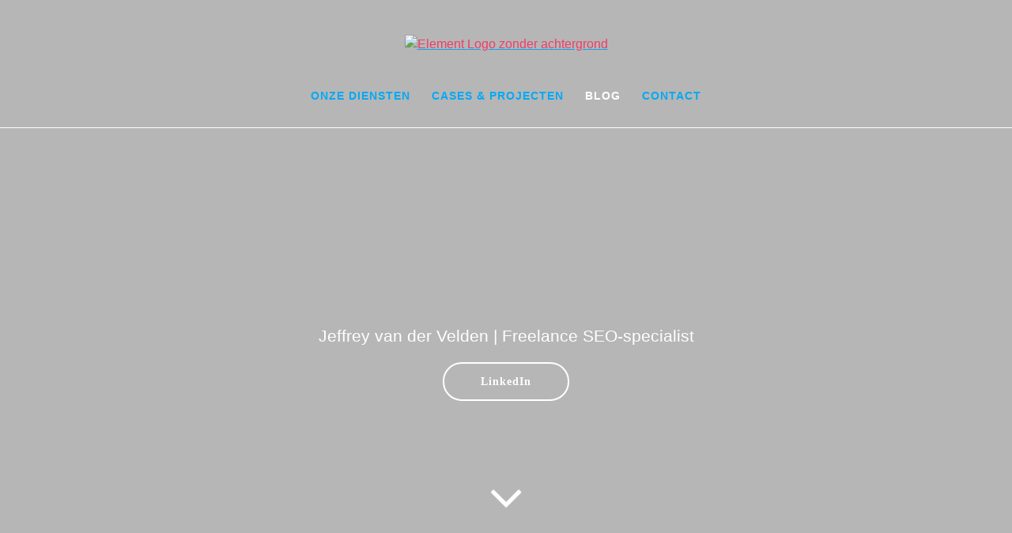

--- FILE ---
content_type: text/html; charset=UTF-8
request_url: https://elementmarketing.nl/
body_size: 20504
content:
<!DOCTYPE html><html lang="nl-NL"><head><script data-no-optimize="1">var litespeed_docref=sessionStorage.getItem("litespeed_docref");litespeed_docref&&(Object.defineProperty(document,"referrer",{get:function(){return litespeed_docref}}),sessionStorage.removeItem("litespeed_docref"));</script> <meta charset="UTF-8"><meta name="viewport" content="width=device-width, initial-scale=1"><link rel="profile" href="http://gmpg.org/xfn/11"><meta name='robots' content='index, follow, max-image-preview:large, max-snippet:-1, max-video-preview:-1' /><title>Element Marketing | Freelance SEO-Specialist | Hoger in Google</title><meta name="description" content="Freelance SEO-specialist uit Amsterdam inhuren? SEO audit door een specialist in zoekmachine optimalisatie mkb. Jouw website hoger in Google ✓" /><link rel="canonical" href="https://elementmarketing.nl/" /><meta property="og:locale" content="nl_NL" /><meta property="og:type" content="website" /><meta property="og:title" content="Element Marketing | Freelance SEO-Specialist | Hoger in Google" /><meta property="og:description" content="Freelance SEO-specialist uit Amsterdam inhuren? SEO audit door een specialist in zoekmachine optimalisatie mkb. Jouw website hoger in Google ✓" /><meta property="og:url" content="https://elementmarketing.nl/" /><meta property="og:site_name" content="Elementmarketing.nl" /><meta property="article:modified_time" content="2023-06-19T12:55:36+00:00" /><meta property="og:image" content="https://elementmarketing.nl/wp-content/uploads/2023/01/cropped-Ontwerp-zonder-titel-26.png" /><meta name="twitter:card" content="summary_large_image" /><meta name="twitter:label1" content="Geschatte leestijd" /><meta name="twitter:data1" content="11 minuten" /> <script type="application/ld+json" class="yoast-schema-graph">{"@context":"https://schema.org","@graph":[{"@type":"WebPage","@id":"https://elementmarketing.nl/","url":"https://elementmarketing.nl/","name":"Element Marketing | Freelance SEO-Specialist | Hoger in Google","isPartOf":{"@id":"https://elementmarketing.nl/#website"},"about":{"@id":"https://elementmarketing.nl/#organization"},"primaryImageOfPage":{"@id":"https://elementmarketing.nl/#primaryimage"},"image":{"@id":"https://elementmarketing.nl/#primaryimage"},"thumbnailUrl":"https://elementmarketing.nl/wp-content/uploads/2023/01/cropped-Ontwerp-zonder-titel-26.png","datePublished":"2022-07-14T15:38:29+00:00","dateModified":"2023-06-19T12:55:36+00:00","description":"Freelance SEO-specialist uit Amsterdam inhuren? SEO audit door een specialist in zoekmachine optimalisatie mkb. Jouw website hoger in Google ✓","breadcrumb":{"@id":"https://elementmarketing.nl/#breadcrumb"},"inLanguage":"nl-NL","potentialAction":[{"@type":"ReadAction","target":["https://elementmarketing.nl/"]}]},{"@type":"ImageObject","inLanguage":"nl-NL","@id":"https://elementmarketing.nl/#primaryimage","url":"https://elementmarketing.nl/wp-content/uploads/2023/01/cropped-Ontwerp-zonder-titel-26.png","contentUrl":"https://elementmarketing.nl/wp-content/uploads/2023/01/cropped-Ontwerp-zonder-titel-26.png","width":986,"height":1364,"caption":"Knappe man in een blauw overhemd"},{"@type":"BreadcrumbList","@id":"https://elementmarketing.nl/#breadcrumb","itemListElement":[{"@type":"ListItem","position":1,"name":"Home"}]},{"@type":"WebSite","@id":"https://elementmarketing.nl/#website","url":"https://elementmarketing.nl/","name":"Elementmarketing.nl","description":"","publisher":{"@id":"https://elementmarketing.nl/#organization"},"potentialAction":[{"@type":"SearchAction","target":{"@type":"EntryPoint","urlTemplate":"https://elementmarketing.nl/?s={search_term_string}"},"query-input":"required name=search_term_string"}],"inLanguage":"nl-NL"},{"@type":"Organization","@id":"https://elementmarketing.nl/#organization","name":"Element Marketing","url":"https://elementmarketing.nl/","logo":{"@type":"ImageObject","inLanguage":"nl-NL","@id":"https://elementmarketing.nl/#/schema/logo/image/","url":"https://elementmarketing.nl/wp-content/uploads/2022/07/cropped-Element-Marketing-Logo-1.png","contentUrl":"https://elementmarketing.nl/wp-content/uploads/2022/07/cropped-Element-Marketing-Logo-1.png","width":512,"height":512,"caption":"Element Marketing"},"image":{"@id":"https://elementmarketing.nl/#/schema/logo/image/"}}]}</script> <link rel='dns-prefetch' href='//www.googletagmanager.com' /><link rel='dns-prefetch' href='//fonts.googleapis.com' /><link rel="alternate" type="application/rss+xml" title="Elementmarketing.nl &raquo; feed" href="https://elementmarketing.nl/feed/" /><link rel="alternate" type="application/rss+xml" title="Elementmarketing.nl &raquo; reacties feed" href="https://elementmarketing.nl/comments/feed/" /><link rel="alternate" title="oEmbed (JSON)" type="application/json+oembed" href="https://elementmarketing.nl/wp-json/oembed/1.0/embed?url=https%3A%2F%2Felementmarketing.nl%2F" /><link rel="alternate" title="oEmbed (XML)" type="text/xml+oembed" href="https://elementmarketing.nl/wp-json/oembed/1.0/embed?url=https%3A%2F%2Felementmarketing.nl%2F&#038;format=xml" /><link data-optimized="2" rel="stylesheet" href="https://elementmarketing.nl/wp-content/litespeed/css/528c41529d5b98a987b9b297ad9530c7.css?ver=f1f0b" /><link rel='stylesheet' id='companion-bundle-css' href="" data-href='https://elementmarketing.nl/wp-content/plugins/mesmerize-companion/theme-data/mesmerize/assets/css/companion.bundle.min.css?ver=1.6.144' type='text/css' media='all' /><style id='wp-block-image-inline-css' type='text/css'>.wp-block-image>a,.wp-block-image>figure>a{display:inline-block}.wp-block-image img{box-sizing:border-box;height:auto;max-width:100%;vertical-align:bottom}@media not (prefers-reduced-motion){.wp-block-image img.hide{visibility:hidden}.wp-block-image img.show{animation:show-content-image .4s}}.wp-block-image[style*=border-radius] img,.wp-block-image[style*=border-radius]>a{border-radius:inherit}.wp-block-image.has-custom-border img{box-sizing:border-box}.wp-block-image.aligncenter{text-align:center}.wp-block-image.alignfull>a,.wp-block-image.alignwide>a{width:100%}.wp-block-image.alignfull img,.wp-block-image.alignwide img{height:auto;width:100%}.wp-block-image .aligncenter,.wp-block-image .alignleft,.wp-block-image .alignright,.wp-block-image.aligncenter,.wp-block-image.alignleft,.wp-block-image.alignright{display:table}.wp-block-image .aligncenter>figcaption,.wp-block-image .alignleft>figcaption,.wp-block-image .alignright>figcaption,.wp-block-image.aligncenter>figcaption,.wp-block-image.alignleft>figcaption,.wp-block-image.alignright>figcaption{caption-side:bottom;display:table-caption}.wp-block-image .alignleft{float:left;margin:.5em 1em .5em 0}.wp-block-image .alignright{float:right;margin:.5em 0 .5em 1em}.wp-block-image .aligncenter{margin-left:auto;margin-right:auto}.wp-block-image :where(figcaption){margin-bottom:1em;margin-top:.5em}.wp-block-image.is-style-circle-mask img{border-radius:9999px}@supports ((-webkit-mask-image:none) or (mask-image:none)) or (-webkit-mask-image:none){.wp-block-image.is-style-circle-mask img{border-radius:0;-webkit-mask-image:url('data:image/svg+xml;utf8,<svg viewBox="0 0 100 100" xmlns="http://www.w3.org/2000/svg"><circle cx="50" cy="50" r="50"/></svg>');mask-image:url('data:image/svg+xml;utf8,<svg viewBox="0 0 100 100" xmlns="http://www.w3.org/2000/svg"><circle cx="50" cy="50" r="50"/></svg>');mask-mode:alpha;-webkit-mask-position:center;mask-position:center;-webkit-mask-repeat:no-repeat;mask-repeat:no-repeat;-webkit-mask-size:contain;mask-size:contain}}:root :where(.wp-block-image.is-style-rounded img,.wp-block-image .is-style-rounded img){border-radius:9999px}.wp-block-image figure{margin:0}.wp-lightbox-container{display:flex;flex-direction:column;position:relative}.wp-lightbox-container img{cursor:zoom-in}.wp-lightbox-container img:hover+button{opacity:1}.wp-lightbox-container button{align-items:center;backdrop-filter:blur(16px) saturate(180%);background-color:#5a5a5a40;border:none;border-radius:4px;cursor:zoom-in;display:flex;height:20px;justify-content:center;opacity:0;padding:0;position:absolute;right:16px;text-align:center;top:16px;width:20px;z-index:100}@media not (prefers-reduced-motion){.wp-lightbox-container button{transition:opacity .2s ease}}.wp-lightbox-container button:focus-visible{outline:3px auto #5a5a5a40;outline:3px auto -webkit-focus-ring-color;outline-offset:3px}.wp-lightbox-container button:hover{cursor:pointer;opacity:1}.wp-lightbox-container button:focus{opacity:1}.wp-lightbox-container button:focus,.wp-lightbox-container button:hover,.wp-lightbox-container button:not(:hover):not(:active):not(.has-background){background-color:#5a5a5a40;border:none}.wp-lightbox-overlay{box-sizing:border-box;cursor:zoom-out;height:100vh;left:0;overflow:hidden;position:fixed;top:0;visibility:hidden;width:100%;z-index:100000}.wp-lightbox-overlay .close-button{align-items:center;cursor:pointer;display:flex;justify-content:center;min-height:40px;min-width:40px;padding:0;position:absolute;right:calc(env(safe-area-inset-right) + 16px);top:calc(env(safe-area-inset-top) + 16px);z-index:5000000}.wp-lightbox-overlay .close-button:focus,.wp-lightbox-overlay .close-button:hover,.wp-lightbox-overlay .close-button:not(:hover):not(:active):not(.has-background){background:none;border:none}.wp-lightbox-overlay .lightbox-image-container{height:var(--wp--lightbox-container-height);left:50%;overflow:hidden;position:absolute;top:50%;transform:translate(-50%,-50%);transform-origin:top left;width:var(--wp--lightbox-container-width);z-index:9999999999}.wp-lightbox-overlay .wp-block-image{align-items:center;box-sizing:border-box;display:flex;height:100%;justify-content:center;margin:0;position:relative;transform-origin:0 0;width:100%;z-index:3000000}.wp-lightbox-overlay .wp-block-image img{height:var(--wp--lightbox-image-height);min-height:var(--wp--lightbox-image-height);min-width:var(--wp--lightbox-image-width);width:var(--wp--lightbox-image-width)}.wp-lightbox-overlay .wp-block-image figcaption{display:none}.wp-lightbox-overlay button{background:none;border:none}.wp-lightbox-overlay .scrim{background-color:#fff;height:100%;opacity:.9;position:absolute;width:100%;z-index:2000000}.wp-lightbox-overlay.active{visibility:visible}@media not (prefers-reduced-motion){.wp-lightbox-overlay.active{animation:turn-on-visibility .25s both}.wp-lightbox-overlay.active img{animation:turn-on-visibility .35s both}.wp-lightbox-overlay.show-closing-animation:not(.active){animation:turn-off-visibility .35s both}.wp-lightbox-overlay.show-closing-animation:not(.active) img{animation:turn-off-visibility .25s both}.wp-lightbox-overlay.zoom.active{animation:none;opacity:1;visibility:visible}.wp-lightbox-overlay.zoom.active .lightbox-image-container{animation:lightbox-zoom-in .4s}.wp-lightbox-overlay.zoom.active .lightbox-image-container img{animation:none}.wp-lightbox-overlay.zoom.active .scrim{animation:turn-on-visibility .4s forwards}.wp-lightbox-overlay.zoom.show-closing-animation:not(.active){animation:none}.wp-lightbox-overlay.zoom.show-closing-animation:not(.active) .lightbox-image-container{animation:lightbox-zoom-out .4s}.wp-lightbox-overlay.zoom.show-closing-animation:not(.active) .lightbox-image-container img{animation:none}.wp-lightbox-overlay.zoom.show-closing-animation:not(.active) .scrim{animation:turn-off-visibility .4s forwards}}@keyframes show-content-image{0%{visibility:hidden}99%{visibility:hidden}to{visibility:visible}}@keyframes turn-on-visibility{0%{opacity:0}to{opacity:1}}@keyframes turn-off-visibility{0%{opacity:1;visibility:visible}99%{opacity:0;visibility:visible}to{opacity:0;visibility:hidden}}@keyframes lightbox-zoom-in{0%{transform:translate(calc((-100vw + var(--wp--lightbox-scrollbar-width))/2 + var(--wp--lightbox-initial-left-position)),calc(-50vh + var(--wp--lightbox-initial-top-position))) scale(var(--wp--lightbox-scale))}to{transform:translate(-50%,-50%) scale(1)}}@keyframes lightbox-zoom-out{0%{transform:translate(-50%,-50%) scale(1);visibility:visible}99%{visibility:visible}to{transform:translate(calc((-100vw + var(--wp--lightbox-scrollbar-width))/2 + var(--wp--lightbox-initial-left-position)),calc(-50vh + var(--wp--lightbox-initial-top-position))) scale(var(--wp--lightbox-scale));visibility:hidden}}
/*# sourceURL=https://elementmarketing.nl/wp-includes/blocks/image/style.min.css */</style><link rel='stylesheet' id='mesmerize-fonts-css' href="" data-href='https://fonts.googleapis.com/css?family=Open+Sans%3A300%2C400%2C600%2C700%7CMuli%3A300%2C300italic%2C400%2C400italic%2C600%2C600italic%2C700%2C700italic%2C900%2C900italic%7CPlayfair+Display%3A400%2C400italic%2C700%2C700italic&#038;subset=latin%2Clatin-ext&#038;display=swap' type='text/css' media='all' /> <script type="litespeed/javascript" data-src="https://elementmarketing.nl/wp-includes/js/jquery/jquery.min.js?ver=3.7.1" id="jquery-core-js"></script>  <script type="litespeed/javascript" data-src="https://www.googletagmanager.com/gtag/js?id=UA-234857136-1" id="google_gtagjs-js"></script> <script id="google_gtagjs-js-after" type="litespeed/javascript">window.dataLayer=window.dataLayer||[];function gtag(){dataLayer.push(arguments)}
gtag('set','linker',{"domains":["elementmarketing.nl"]});gtag("js",new Date());gtag("set","developer_id.dZTNiMT",!0);gtag("config","UA-234857136-1",{"anonymize_ip":!0});gtag("config","G-JSGD4TEZNQ")</script> <link rel="https://api.w.org/" href="https://elementmarketing.nl/wp-json/" /><link rel="alternate" title="JSON" type="application/json" href="https://elementmarketing.nl/wp-json/wp/v2/pages/5" /><link rel="EditURI" type="application/rsd+xml" title="RSD" href="https://elementmarketing.nl/xmlrpc.php?rsd" /><meta name="generator" content="WordPress 6.9" /><link rel='shortlink' href='https://elementmarketing.nl/' /><meta name="generator" content="Site Kit by Google 1.102.0" /><meta name="google-site-verification" content="yfHRNUygbmqry1w0rzLLcj6d0Dl81cEY4VZfjuHitp8" /><link rel="icon" href="https://elementmarketing.nl/wp-content/uploads/2022/07/cropped-Element-Marketing-Logo-1-32x32.png" sizes="32x32" /><link rel="icon" href="https://elementmarketing.nl/wp-content/uploads/2022/07/cropped-Element-Marketing-Logo-1-192x192.png" sizes="192x192" /><link rel="apple-touch-icon" href="https://elementmarketing.nl/wp-content/uploads/2022/07/cropped-Element-Marketing-Logo-1-180x180.png" /><meta name="msapplication-TileImage" content="https://elementmarketing.nl/wp-content/uploads/2022/07/cropped-Element-Marketing-Logo-1-270x270.png" /></head><body class="home wp-singular page-template page-template-page-templates page-template-homepage page-template-page-templateshomepage-php page page-id-5 custom-background wp-custom-logo wp-theme-mesmerize wp-child-theme-highlight mesmerize-front-page mesmerize-content-no-padding "><a class="skip-link screen-reader-text" href="#page-content">Ga naar de inhoud</a><div id="page-top" class="header-top homepage"><div class="navigation-bar logo-above-menu bordered homepage" ><div class="navigation-wrapper "><div class="row basis-auto between-xs"><div class="logo_col col-xs col-sm-12 center-sm">
<a href="https://elementmarketing.nl/" class="logo-link dark" rel="home" itemprop="url"  data-type="group"  data-dynamic-mod="true"><img data-lazyloaded="1" src="[data-uri]" width="500" height="500" data-src="https://elementmarketing.nl/wp-content/uploads/2023/02/cropped-3.png.webp" class="logo dark" alt="Logo Element Marketing wit" itemprop="logo" decoding="async" fetchpriority="high" data-srcset="https://elementmarketing.nl/wp-content/uploads/2023/02/cropped-3.png.webp 500w, https://elementmarketing.nl/wp-content/uploads/2023/02/cropped-3-300x300.png 300w, https://elementmarketing.nl/wp-content/uploads/2023/02/cropped-3-150x150.png 150w" data-sizes="(max-width: 500px) 100vw, 500px" /></a><a href="https://elementmarketing.nl/" class="custom-logo-link" data-type="group"  data-dynamic-mod="true" rel="home" aria-current="page"><img data-lazyloaded="1" src="[data-uri]" width="500" height="500" data-src="https://elementmarketing.nl/wp-content/uploads/2023/02/cropped-4-PhotoRoom.png-PhotoRoom.png.webp" class="custom-logo" alt="Element Logo zonder achtergrond" decoding="async" data-srcset="https://elementmarketing.nl/wp-content/uploads/2023/02/cropped-4-PhotoRoom.png-PhotoRoom.png.webp 500w, https://elementmarketing.nl/wp-content/uploads/2023/02/cropped-4-PhotoRoom.png-PhotoRoom-300x300.png.webp 300w, https://elementmarketing.nl/wp-content/uploads/2023/02/cropped-4-PhotoRoom.png-PhotoRoom-150x150.png 150w" data-sizes="(max-width: 500px) 100vw, 500px" /></a></div><div class="main_menu_col col-xs-fit col-sm"><div id="mainmenu_container" class="row"><ul id="main_menu" class="simple-menu-items main-menu dropdown-menu"><li id="menu-item-2528" class="menu-item menu-item-type-custom menu-item-object-custom current-menu-item current_page_item menu-item-home menu-item-2528"><a href="https://elementmarketing.nl/#seo" aria-current="page">Onze diensten</a></li><li id="menu-item-1511" class="menu-item menu-item-type-custom menu-item-object-custom current-menu-item current_page_item menu-item-home menu-item-1511"><a href="https://elementmarketing.nl/#cases" aria-current="page">Cases &#038; Projecten</a></li><li id="menu-item-2533" class="menu-item menu-item-type-custom menu-item-object-custom menu-item-2533"><a href="https://elementmarketing.nl/blog/">Blog</a></li><li id="menu-item-1057" class="menu-item menu-item-type-custom menu-item-object-custom current-menu-item current_page_item menu-item-home menu-item-1057"><a href="https://elementmarketing.nl/#contact-1" aria-current="page">Contact</a></li></ul></div>    <a href="#" data-component="offcanvas" data-target="#offcanvas-wrapper" data-direction="right" data-width="300px" data-push="false"><div class="bubble"></div>
<i class="fa fa-bars"></i>
</a><div id="offcanvas-wrapper" class="hide force-hide  offcanvas-right"><div class="offcanvas-top"><div class="logo-holder">
<a href="https://elementmarketing.nl/" class="logo-link dark" rel="home" itemprop="url"  data-type="group"  data-dynamic-mod="true"><img data-lazyloaded="1" src="[data-uri]" width="500" height="500" data-src="https://elementmarketing.nl/wp-content/uploads/2023/02/cropped-3.png.webp" class="logo dark" alt="Logo Element Marketing wit" itemprop="logo" decoding="async" data-srcset="https://elementmarketing.nl/wp-content/uploads/2023/02/cropped-3.png.webp 500w, https://elementmarketing.nl/wp-content/uploads/2023/02/cropped-3-300x300.png 300w, https://elementmarketing.nl/wp-content/uploads/2023/02/cropped-3-150x150.png 150w" data-sizes="(max-width: 500px) 100vw, 500px" /></a><a href="https://elementmarketing.nl/" class="custom-logo-link" data-type="group"  data-dynamic-mod="true" rel="home" aria-current="page"><img data-lazyloaded="1" src="[data-uri]" width="500" height="500" data-src="https://elementmarketing.nl/wp-content/uploads/2023/02/cropped-4-PhotoRoom.png-PhotoRoom.png.webp" class="custom-logo" alt="Element Logo zonder achtergrond" decoding="async" data-srcset="https://elementmarketing.nl/wp-content/uploads/2023/02/cropped-4-PhotoRoom.png-PhotoRoom.png.webp 500w, https://elementmarketing.nl/wp-content/uploads/2023/02/cropped-4-PhotoRoom.png-PhotoRoom-300x300.png.webp 300w, https://elementmarketing.nl/wp-content/uploads/2023/02/cropped-4-PhotoRoom.png-PhotoRoom-150x150.png 150w" data-sizes="(max-width: 500px) 100vw, 500px" /></a></div></div><div id="offcanvas-menu" class="menu-menu-container"><ul id="offcanvas_menu" class="offcanvas_menu"><li class="menu-item menu-item-type-custom menu-item-object-custom current-menu-item current_page_item menu-item-home menu-item-2528"><a href="https://elementmarketing.nl/#seo" aria-current="page">Onze diensten</a></li><li class="menu-item menu-item-type-custom menu-item-object-custom current-menu-item current_page_item menu-item-home menu-item-1511"><a href="https://elementmarketing.nl/#cases" aria-current="page">Cases &#038; Projecten</a></li><li class="menu-item menu-item-type-custom menu-item-object-custom menu-item-2533"><a href="https://elementmarketing.nl/blog/">Blog</a></li><li class="menu-item menu-item-type-custom menu-item-object-custom current-menu-item current_page_item menu-item-home menu-item-1057"><a href="https://elementmarketing.nl/#contact-1" aria-current="page">Contact</a></li></ul></div></div></div></div></div></div></div><div id="page" class="site"><div class="header-wrapper"><div  class='header-homepage  color-overlay  header-full-height' style=''><div class="header-description gridContainer content-on-center"><div class="row header-description-row middle-sm"><div class="header-content header-content-centered col-md col-xs-12"><div class="align-holder center"><p class="header-subtitle">Jeffrey van der Velden | Freelance SEO-specialist</p><div data-dynamic-mod-container class="header-buttons-wrapper"><a class="button big color-white round outline customize-unpreviewable" target="_blank" href="https://www.linkedin.com/in/jeffrey-van-der-velden-80265623b" >LinkedIn</a></div></div></div></div></div><div class="header-homepage-arrow-c" >
<span class="header-homepage-arrow move-down-bounce"> <i class="fa arrow fa-angle-down" aria-hidden="true"></i>
</span></div></div></div><div id='page-content' class="page-content"><div class="content"><div  id="wie-ik-ben" class="about-10 content-section content-section-spacing" style="background-color: #f5fafd; background-image: none;" data-label="Wie ik ben" data-id="about--1" data-export-id="about-10" data-category="about" data-bullets-visibility="true"><div  class="gridContainer"><div  class="row middle-sm text-center"><div  class="col-sm-5 space-bottom-xs content-column" data-type="column" style="text-align: center;" data-quillbot-parent="l19oIbF0mxf86hreYC2AN"><h1  class="" data-lt-tmp-id="lt-88154" data-gramm="false" wt-ignore-input="true"><span  style="color: #000000;">Freelance
</span><span  style="color: #000000;">SEO specialist</span></h1><div  class=""></div><p  class="" data-lt-tmp-id="lt-352626" data-gramm="false" wt-ignore-input="true"><span  style="color: #000000;">Aangenaam, Jeffrey. Als freelance SEO-specialist help ik ZZP’ers, MKB’ers en grote bedrijven meer organische online klanten aan te trekken door middel van investeren in zoekmachine optimalisatie (<span  style="color: #00ccff;"><a data-mil="5" data-mil="5" href="https://elementmarketing.nl/blog/wat-is-seo" target="_blank" rel="noopener" style="color: #00ccff;">SEO</a></span>).</span></p><p  class="" data-lt-tmp-id="lt-332259" data-gramm="false" wt-ignore-input="true"><span  style="color: #000000;">Als SEO-specialist ken ik de knijpjes van het vak en weet ik precies wat er moet gebeuren om jouw website hoger in de zoekresultaten van Google te krijgen.</span></p><p  class="" data-lt-tmp-id="lt-84809" data-gramm="false" wt-ignore-input="true"><span  style="color: #000000;">Ben jij klaar voor SEO met echte resultaten? Neem dan contact met mij op voor een vrijblijvend gesprek en website audit.</span></p>
<a class="button blue" href="#contact-1" target="_self" data-cp-link="1" rel="noopener">Kom in contact met mij</a></div><div  class="col-sm-7 flexbox middle-xs center-xs space-bottom-xs"><div  class="overlay-box middle-xs center-xs flexbox" data-quillbot-parent="tdZ-6gGFtphR6r7-kUVpO"><div  class="overlay-box-offset offset-border shadow-medium border-color1 hide-xs"></div>
<a data-cp-link="1" href="//www.linkedin.com/in/jeffrey-van-der-velden-80265623b" target="_blank" rel="noopener" class=""><img data-lazyloaded="1" src="[data-uri]"  decoding="async" class="shadow-large alignnone" title="Jeffrey van der Velden" data-src="https://elementmarketing.nl/wp-content/uploads/2023/01/cropped-Ontwerp-zonder-titel-26.png.webp" alt="Knappe man in een blauw overhemd" data-size="485x705" data-gramm="false" wt-ignore-input="true" data-quillbot-element="tdZ-6gGFtphR6r7-kUVpO" width="319" height="441"></a></div></div></div></div></div><div  data-label="Overlappable" data-id="overlappable--1" data-export-id="overlappable-4-mc" data-category="overlappable" class="overlappable-4-mc content-section content-section-spacing" data-overlap="true" id="overlappable-1" style="background-color: #f5fafd; background-image: none;"><div  class="gridContainer"><div  data-type="row" class="row spaced-cols text-center"><div  class="col-xs-12 col-sm-4 col-padding"><i  class="fa icon shadow-large-black aligncenter color1 fa-users reverse round" data-gramm="false" data-quillbot-element="uRFOvTJXpjA7gaaCskibS"></i><div  data-type="column" class=""><h5  class="font-400" data-gramm="false" wt-ignore-input="true" data-quillbot-element="B959LjDKrCSLic9HXo9SQ">Persoonlijk</h5><p  class="" data-gramm="false" wt-ignore-input="true" data-quillbot-element="gVf8JL-lZxQTWIqZyXeSW" data-lt-tmp-id="lt-291264">Zie mij als een extra teamlid met hart voor de zaak, een die om organische groei geeft over de lange termijn.</p></div></div><div  class="col-xs-12 col-sm-4 col-padding"><i  class="fa icon shadow-large-black aligncenter color2 fa-sort-alpha-asc reverse round" data-gramm="false" data-quillbot-element="jBsVqMOU-jJhIIPRuNH7Z"></i><div  data-type="column" class=""><h5  class="font-400" data-gramm="false" wt-ignore-input="true" data-quillbot-element="-jjn_NULdnVHJUFQ3R0I6">Hands-On</h5><p  class="" data-gramm="false" wt-ignore-input="true" data-quillbot-element="uFNerVJNGsfZqi3-9hHUC" data-lt-tmp-id="lt-772485">Ik geef meer dan alleen advies.</p>
Markt bewezen strategieën die hands-on&nbsp; worden uitgevoerd.</div></div><div  class="col-xs-12 col-sm-4 col-padding"><i  class="fa icon shadow-large-black aligncenter color4 fa-slideshare reverse round" data-gramm="false" data-quillbot-element="Ziqo51bnKg8NOh4KOWBI0"></i><div  data-type="column" class=""><h5  class="font-400" data-gramm="false" wt-ignore-input="true" data-quillbot-element="f3r04Q9Fwpdhn5CvJ17_2">SEO-Specialist</h5><p  class="" data-gramm="false" wt-ignore-input="true" data-quillbot-element="HUttNiKi3IDf_kYEfcfBD" data-lt-tmp-id="lt-415723">&nbsp;Freelance SEO-Specialist door middel van beproeving. Ik ben altijd op de hoogte en actief in meerdere branches.</p></div></div></div></div></div><div  data-label="Freelance SEO" data-id="about--3" data-export-id="about-4" data-category="about" class="about-4 content-section content-section-spacing" id="freelance-seo" style="background-color: #f5fafd; background-image: none;" data-bullets-visibility="true"><div  class="gridContainer"><div  class="row middle-sm text-center"><div  class="col-sm-5 space-bottom-xs" data-type="column">&nbsp;<h2  class="" data-gramm="false" wt-ignore-input="true" data-quillbot-element="vYOCJ3AAOrh40ZEwRPDVv" data-lt-tmp-id="lt-792449"><span  style="color: #000000;">SEO-specialist inhuren</span></h2><p  class="" data-gramm="false" wt-ignore-input="true" data-quillbot-element="jVZeoIxPviYQ1CBA3seat" data-lt-tmp-id="lt-827493"><span  style="color: #000000;">Als freelancer help ik jou, hoe jij geholpen wilt worden. In tegenstelling tot een marketing bureau of een full-time medewerker, bied ik als freelancer jouw flexibiliteit, kostenefficiëntie en specifieke online marketing expertise aan. Zonder dus vast te zitten aan personeel of lange contracten met hoge maandelijkse kosten bij marketing bedrijven.</span></p><h3  class="" data-gramm="false" wt-ignore-input="true" data-quillbot-element="coUA1IhPl9UHulB9SMadq" data-lt-tmp-id="lt-914340"><span  style="color: #000000;">Op zoek naar een freelance SEO-specialist in Amsterdam?</span></h3><p  class="" data-gramm="false" wt-ignore-input="true" data-quillbot-element="5DU2NCHXvEJ7o9t2XAxgg" data-lt-tmp-id="lt-418484"><span  style="color: #000000;">Als SEO-freelancer ben ik actief vanuit Amsterdam. Je kan me hier vinden, of soms ook in Drenthe (lekker rustig). Zit je bedrijf in Amsterdam of in de buurt daarvan en ben je op zoek naar een SEO-freelancer? Dan kan ik altijd even gezellig langskomen om kennis te maken met jou en het team.
</span></p><p  style="text-align: center;" class="" data-gramm="false" wt-ignore-input="true"><span  style="color: #ffffff;"><a data-mil="5" data-mil="5" class="button blue" href="https://elementmarketing.nl/blog/wat-is-een-freelance-seo-specialist" target="_blank" data-cp-link="1" rel="noopener" style="color: #ffffff;">Lees hier meer over wat een Freelance SEO-specialist doet</a></span></p></div><div  class="col-sm-7 flexbox center-xs middle-xs image-group-2-img" data-quillbot-parent="KHot6fY8Y7saMqP3s7zQj"><img data-lazyloaded="1" src="[data-uri]" width="652" height="488" loading="lazy" decoding="async" class="img-1 shadow-large alignnone" data-size="250x200" data-src="https://elementmarketing.nl/wp-content/uploads/2023/01/cropped-cropped-Wat-is.png.webp" title="Wat is SEO" alt="Wat is SEO" data-gramm="false" wt-ignore-input="true" data-quillbot-element="KHot6fY8Y7saMqP3s7zQj"></div></div></div></div><div  data-label="SEO" data-id="content--3" data-export-id="content-8-mc" data-category="content" class="content-8-mc content-section content-section-spacing" id="seo" style="background-color: #f5fafd; background-image: none;" data-bullets-visibility="true"><div  class="gridContainer"><div  class="row middle-sm"><div  class="col-sm-6 space-bottom-xs space-top-xs" data-type="column"><img data-lazyloaded="1" src="[data-uri]"  loading="lazy" decoding="async" class="shadow-large alignnone" data-src="https://elementmarketing.nl/wp-content/uploads/2022/11/cropped-Ontwerp-zonder-titel-10.png.webp" data-gramm="false" wt-ignore-input="true" data-quillbot-element="1-6mZf_PExUr1K_zyPB-t" title="8 stap SEO methode" alt="SEO Info, Zoekmachine optimalisatie Infographic" width="586" height="390"></div><div  class="col-sm-6" data-type="column"><h2  class="" data-gramm="false" wt-ignore-input="true" data-quillbot-element="MmMw8RA_NDK2GfdChRU5C" data-lt-tmp-id="lt-875333"><span  style="color: #000000;">Zoekmachine Optimalisatie</span></h2><h3  class="" data-gramm="false" wt-ignore-input="true" data-quillbot-element="HhC3W2VyTqWg1xw1LRPFV" data-lt-tmp-id="lt-159454"><span  style="color: #000000;">Website hoger in Google</span></h3><p  class="" data-gramm="false" wt-ignore-input="true" data-quillbot-element="y5PTVBYL4yvWQRwtW3HKW"><span  style="color: #000000;"><span  style="color: #00ccff;"><a data-mil="5" data-mil="5" href="https://elementmarketing.nl/blog/wat-is-seo" target="_blank" style="color: #00ccff;" rel="noopener">SEO</a></span> beschrijft de hele aanpak en activiteiten die je uitvoert om en op je website om deze beter vindbaar te maken in zoekmachines zoals Google. De toename van verkeer door SEO is bijna altijd Organisch verkeer. SEO is een combinatie van contentstrategie plus de optimalisatie hiervan, het verhogen van domein autoriteit door middel van linkbuilding en het optimaliseren van de techniek zoals <span  style="color: #00ccff;"><a href="https://pagespeed.web.dev" target="_blank" style="color: #00ccff;" rel="noopener" class="">pagespeed</a></span> van je website.</span></p><h3  class="" data-gramm="false" wt-ignore-input="true" data-quillbot-element="0ujnZ-_wfNqoJg4bx_xwb"><span  style="color: #000000;">8 punten SEO-strategie</span></h3><p  class="" data-gramm="false" wt-ignore-input="true" data-quillbot-element="da4UgDfgDYrbdB2u8D4zx"><span  style="color: #000000;">Op de foto zie je de belangrijkste SEO punten, volg je deze punten op dan implementeer je altijd een correcte SEO-strategie. Hiermee vergroot je de kans dat de zoekmachines jouw website ranken op belangrijkste zoekwoorden in jouw markt. Zoekmachine optimalisatie zorgt er ook voor dat <span  style="color: #00ccff;"><a href="https://nl.wikipedia.org/wiki/Spider" target="_blank" style="color: #00ccff;" rel="noopener" class="">Google-crawlers</a></span> je website zo goed mogelijk kunnen doorlezen, beoordelen en vervolgens ranken op zoekwoorden. Door SEO goed toe te passen, geeft het Google-algoritme ook naar mate van tijd, jouw website elke keer een hogere kwaliteitsscore.</span></p><h3  class="" data-gramm="false" wt-ignore-input="true" data-quillbot-element="cBEcHwdsIRFIGtoHhMBM6"><span  style="color: #000000;">Website kwaliteitscore</span></h3><p  class="" data-gramm="false" wt-ignore-input="true" data-quillbot-element="F0ga-yuglAGQhUOQgwbPz"><span  style="color: #000000;">Een hoge kwaliteitsscore is van uiterst belang, Google wil natuurlijk het beste zijn klanten bedienen. Een website moet dus laten zien en uitstralen dat deze de beste kandidaat is om de klanten van Google te bedienen. Voldoet een website aan alle criteria van Google? Dan word je rijkelijk beloond met een website die <span  style="color: #00ccff;"><a data-mil="5" data-mil="5" href="https://elementmarketing.nl/blog/jouw-website-hoger-in-google" target="_blank" rel="noopener" style="color: #00ccff;">hoger in Google</a> </span>staat.</span></p>
<a data-mil="5" data-mil="5" class="button color1" href="https://elementmarketing.nl/blog/wat-is-seo" target="_blank" data-cp-link="1" rel="noopener">Lees meer over SEO</a></div></div></div></div><div  id="lokale-seo" class="content-7-mc content-section content-section-spacing" style="background-color: #f5fafd; background-image: none;" data-label="Lokale SEO" data-id="content-7-mc" data-export-id="content-7-mc" data-category="content" data-bullets-visibility="true"><div  class="gridContainer"><div  class="row middle-sm"><div  class="col-sm-6 space-bottom-xs content-center-sm" data-type="column"><h2  class="" data-gramm="false" wt-ignore-input="true" data-quillbot-element="tqxE2LO77ik5nwa7hc-DW" data-lt-tmp-id="lt-117502"><span  style="color: #000000;">Verhoog je omzet met onze lokale SEO-diensten</span></h2><p  class="" data-gramm="false" wt-ignore-input="true" data-quillbot-element="QJ7ABYByE-5MNFVATcqSa" data-lt-tmp-id="lt-481414"><span  style="color: #000000;">Ben jij een lokale ondernemer die meer klanten wilt trekken? Onze lokale SEO-diensten helpen jou om hoger te ranken in zoekresultaten voor specifieke locaties, zodat jouw bedrijf gemakkelijker te vinden is voor potentiële klanten.</span></p><h3  class="" data-gramm="false" wt-ignore-input="true" data-quillbot-element="0OZxdoqvocOQIoPrV8Lf1" data-lt-tmp-id="lt-376382"><span  style="color: #000000;">Informatie en tips voor het uitvoeren van lokale SEO</span></h3><p  class="" data-gramm="false" wt-ignore-input="true" data-quillbot-element="LhXctZWXSl6VZuO728tIl" data-lt-tmp-id="lt-581135"><span  style="color: #000000;">Wil jij meer weten over hoe je jouw lokale SEO kunt verbeteren en wat lokale SEO precies inhoudt? Lees onze post over lokale SEO-tips. Ontdek hier alle informatie die jij nodig hebt om jouw bedrijf hoger in de lokale zoekresultaten van jouw plaats te krijgen.</span></p>
<a data-mil="5" data-mil="5" class="button blue" href="https://elementmarketing.nl/blog/wat-is-lokale-seo" target="_blank" data-cp-link="1" rel="noopener">Alles over lokale SEO</a></div><div  class="col-sm-6 content-center-sm" data-type="column"><img data-lazyloaded="1" src="[data-uri]"  loading="lazy" decoding="async" class="custom-image alignnone" title="cropped-Elementpage3.webp" data-src="https://elementmarketing.nl/wp-content/uploads/2022/08/cropped-Elementpage3.webp" alt="Zoekmachine Marketing, Google, Advocaat" data-gramm="false" wt-ignore-input="true" width="413" height="818"></div></div></div></div><div  data-label="SEO Audit" data-id="content--2" data-export-id="content-2" data-category="content" class="content-2 content-section content-section-spacing" id="seo-audit" style="background-color: #f5fafd; background-image: none;" data-bullets-visibility="true"><div  class=""><div  class="row middle-xs"><div  class="col-sm-5 bg-image shadow-large-black" data-bg="image" style="background-image: url('https://elementmarketing.nl/wp-content/uploads/2023/01/cropped-SEOchecklist.png.webp');"></div><div  class="col-sm-7 full-col-left-padding full-col-right-padding"><div  class="row"><div  data-type="column" class="space-bottom-small content-title-col"><h2  class="" data-gramm="false" wt-ignore-input="true" data-quillbot-element="pam0ingFRCrObwBCBWtVc" data-lt-tmp-id="lt-145041"><span  style="color: #000000;">SEO Audit, Scan en Check</span></h2><blockquote  class="" data-quillbot-parent="Ok1--W6ZcofeIE6TS_-Fg"><h5  class="" data-gramm="false" wt-ignore-input="true" data-lt-tmp-id="lt-258041" data-quillbot-element="Ok1--W6ZcofeIE6TS_-Fg"><span  style="color: #000000;">Een SEO-audit geeft je inzicht in de sterkte en zwakke punten van je website, waardoor je gerichte verbeteringen kan doorvoeren voor een hoger rendement.</span></h5></blockquote></div></div><div  class="row spaced-cols " data-type="row"><div  class="col-xs-6" data-type="column"><a data-mil="5" data-mil="5" class="button blue" href="https://elementmarketing.nl/blog/wat-is-een-seo-audit" target="_blank" data-cp-link="1" rel="noopener">Meer over SEO audit</a><h5  class="" data-gramm="false" wt-ignore-input="true" data-quillbot-element="l69uPY3WndT8z1DcBBQ_e" data-lt-tmp-id="lt-541501"><span  style="color: #000000;">Content</span></h5><p  class="" data-gramm="false" wt-ignore-input="true" data-lt-tmp-id="lt-226657" data-quillbot-element="rA9TNvIIvdk__h8VmeIdk"><span  style="color: #000000;">Goeie content is een van de belangrijkste factoren voor het succesvolle SEO.&nbsp; Voorkom problemen met de kwaliteit van de pagina, zoals: te weinig tekst op pagina’s, dubbele inhoud, verouderde elementen zoals framesets, slechte mobiele optimalisatie, en afbeeldingen zonder alt-tags.</span></p></div><div  class="col-xs-6" data-type="column"><a class="button blue" href="#contact-1" target="_self" data-cp-link="1" rel="noopener">Ik wil een SEO audit</a><h5  class="" data-gramm="false" wt-ignore-input="true" data-quillbot-element="Pns7N5s6ccAO3C4hsTmHG" data-lt-tmp-id="lt-250420"><span  style="color: #000000;">Wat het is</span></h5><p  class="" data-gramm="false" wt-ignore-input="true" data-lt-tmp-id="lt-901439" data-quillbot-element="LRB6CqzMnJYdhOK_SVx6u"><span  style="color: #000000;">Een SEO-check, ook wel een SEO-audit genoemd, is een uitgebreide analyse van een website om de zoekmachine-optimalisatie (SEO) te beoordelen. Tijdens een SEO-check worden verschillende aspecten van de website geanalyseerd, zoals de technische opbouw, de inhoud, de linkstructuur en de gebruikerservaring.&nbsp;</span></p></div></div></div></div></div></div><div  data-label="Copywriting" data-id="about--6" data-export-id="about-9" data-category="about" class="about-9 content-section content-section-spacing" id="copywriting" style="background-color: #f5fafd;" data-bullets-visibility="true"><div  class="gridContainer"><div  class="row middle-sm text-center"><div  class="col-sm-5 space-bottom-xs content-column content-right-sm" data-type="column" data-quillbot-parent="xIwwELeJiHHd_FZDUZdQM"><h5  class="" data-gramm="false" wt-ignore-input="true" data-quillbot-element="xIwwELeJiHHd_FZDUZdQM"><span  style="color: #000000;">Copywriting</span></h5><h2  class="" data-gramm="false" wt-ignore-input="true" data-quillbot-element="e4-WK_nPZnFSg6GPxJRFj"><span  style="font-family: 'Playfair Display', sans-serif; color: #000000;"><b ><i  data-gramm="false" wt-ignore-input="true">Website teksten laten schrijven</i></b></span></h2><p  class="" data-gramm="false" wt-ignore-input="true" data-quillbot-element="0zBHPKaXuXwdz4BWd6OLd"><span  style="color: #000000;">Lukt het je maar niet om goede teksten te schrijven voor je website? Want wat moet je wel opschrijven en wat niet? Hoe zorg je dat je website een beetje lekker leest? En dan is het ook nog de bedoeling dat je zichtbaar bent in de zoekmachines.</span></p><h3  class="" data-gramm="false" wt-ignore-input="true"></h3><h2  class="" data-gramm="false" wt-ignore-input="true" data-quillbot-element="e4-WK_nPZnFSg6GPxJRFj" style="margin-bottom: 16px; outline: #cccccc solid 1px;"><span  style="font-family: 'Playfair Display', sans-serif; color: #000000;"><b ><i  data-gramm="false" wt-ignore-input="true">SEO-website teksten</i></b></span></h2><p  class="" data-gramm="false" wt-ignore-input="true" data-lt-tmp-id="lt-595940"><span  style="color: #000000;">Wil je SEO-teksten laten schrijven door een expert die op de hoogte is van de laatste SEO-criteria opgegeven door Google? Dan zijn wij de juiste match voor jou, ik heb ervaring met bedrijven in veel verschillende branches in Nederland. En schrijven in alle vormen en maten<span  style="color: #00ccff;"> <a data-mil="5" data-mil="5" href="https://elementmarketing.nl/blog/wat-zijn-seo-teksten" target="_blank" style="color: #00ccff;" rel="noopener">SEO waardige teksten.</a></span></span></p>
<a class="button blue" href="#contact-1" target="_self" data-cp-link="1" rel="noopener">Website tekst laten schrijven</a></div><div  class="col-sm-7 flexbox flexbox middle-xs center-xs space-bottom-xs"><div  class="overlay-box flexbox middle-xs center-xs overlay-holder " data-quillbot-parent="TwfeXKKLg9UlP-JbWfhLW"><div  class="overlay-box-offset offset-background shadow-medium bg-color2 hide-xs"></div>
<img data-lazyloaded="1" src="[data-uri]" width="600" height="400" decoding="async" class="flexbox shadow-large img1" data-src="https://elementmarketing.nl/wp-content/uploads/2022/11/cropped-cropped-Ontwerp-zonder-titel-13.png.webp" data-size="600x400" data-gramm="false" wt-ignore-input="true" data-quillbot-element="TwfeXKKLg9UlP-JbWfhLW" title="Copywriting" alt="Website tekst laten schrijven, SEO website tekst"></div></div></div></div></div><div  data-label="WordPress Website" data-id="about--5" data-export-id="about-1" data-category="about" class="about-1 content-section" id="wordpress-website" style="background-color: #f5fafd; background-image: none;" data-bullets-visibility="true"><div  class="gridContainer"><div  class="row text-center"><div  class="section-title-col" data-type="column"><h5  class="" data-gramm="false" wt-ignore-input="true" data-quillbot-element="E8vaYE9Sz0gQKMu-0b3qe"><span  style="color: #000000;">WordPress Website</span></h5><h2  class="" data-gramm="false" wt-ignore-input="true" data-quillbot-element="J6mO-scSFdTWt8ro30H4W"><span  style="color: #000000;">Website laten maken in WordPress</span></h2><p  class="" data-lt-tmp-id="lt-967844" data-gramm="false" wt-ignore-input="true" data-quillbot-element="IfcqRzpyM30y6fM2OB6tr"><span  style="color: #000000;">Ik lever je nieuwe website snel en professioneel. Een nieuwe website kan al binnen een paar dagen online zijn. Je krijgt een kwalitatief hoogstaande website waarmee je nog jaren mee vooruit kan.</span></p></div></div><div  class="row"><div  class="button-holder space-bottom space-bottom-small" data-type="column"><h3  class="" data-gramm="false" wt-ignore-input="true" data-quillbot-element="pRdVfXU7VYwu6PDgHHejo"><span  style="color: #000000;">Wat kost het maken van een WordPress website</span></h3><p  class="" data-lt-tmp-id="lt-255277" data-gramm="false" wt-ignore-input="true" data-quillbot-element="Z8UPZfDfm5KJqPd-yAbq-"><span  style="color: #000000;">Wij maken altijd een offerte op maat, een website heeft veel verschillende punten waar veel of juist minder werk aan gedaan kan worden.</span></p><h4  class="" data-gramm="false" wt-ignore-input="true" data-quillbot-element="Qkk6yWSGKK-fnXH1Vx8T6"><span  style="color: #000000;">Prijs vanaf: €495,- ex. btw</span></h4>
<a class="button blue" href="#contact-1" target="_self" data-cp-link="1" rel="noopener">Vraag meer informatie op</a></div><div  class="col-xs bottom-xs flexbox image-group-bottom-3-img space-bottom-xs center-xs"><a data-cp-link="1" href="#" class="left-img-anchor" target="_self" rel="noopener"><img data-lazyloaded="1" src="[data-uri]" width="1800" height="1080" decoding="async" class="left-img shadow-large-black" data-size="500x300" data-src="https://elementmarketing.nl/wp-content/uploads/2022/11/cropped-design-pc.jpeg.webp" data-gramm="false" wt-ignore-input="true"></a> <img data-lazyloaded="1" src="[data-uri]" width="1268" height="760" decoding="async" class="center-img shadow-large-black" data-size="500x300" data-src="https://elementmarketing.nl/wp-content/uploads/2022/11/cropped-how-to-choose-a-website-theme-00-hero-1.jpeg.webp" data-gramm="false" wt-ignore-input="true" data-quillbot-element="46jB2pX-4ZCxuTf0RzQE2" title="WP" alt="Website laten maken in WordPress"> <img data-lazyloaded="1" src="[data-uri]" width="1079" height="647" decoding="async" class="right-img shadow-large-black" data-size="500x300" data-src="https://elementmarketing.nl/wp-content/uploads/2022/11/cropped-Kosmic-Multipurpose-Responsive-WordPress-Theme.png.webp" data-gramm="false" wt-ignore-input="true" data-quillbot-element="Ukt2eB8dnMBPB0gOSfDyo" title="WP2" alt="Website laten maken in WordPress met mobiel design"></div></div></div></div><div  data-label="WordPress Snelheid" data-id="about--4" data-export-id="about-images-right-section-mc" data-category="about" class="about-images-right-section-mc content-section content-section-spacing" id="wordpress-snelheid" style="background-color: #f5fafd; background-image: none;" data-bullets-visibility="true"><div  class="gridContainer"><div  class="row middle-sm text-center"><div  class="col-sm-5 content-left-sm" data-type="column"><blockquote  class="" data-quillbot-parent="F1OTXNjS44VcIjLdUywGE"><h5  class="" data-gramm="false" wt-ignore-input="true" data-quillbot-element="F1OTXNjS44VcIjLdUywGE"><span  style="color: #000000;">“Als een website 1000 euro per dag maakt, kan een paar seconde vertraging jou potentieel 25.000,- euro per jaar aan verloren verkopen leiden.”</span></h5></blockquote><h2  class="" data-gramm="false" wt-ignore-input="true" data-quillbot-element="wvUp0-NTryxhVbV4nBniL"><span  style="color: #000000;">Website sneller maken WordPress</span></h2><p  class="" data-gramm="false" wt-ignore-input="true" data-quillbot-element="ig--14zt4x5W8-yi4hCU5"><span  style="color: #000000;"><span  style="color: #00ccff;"><a href="https://wordpress.com" target="_blank" style="color: #00ccff;" rel="noopener" class="">WordPress</a></span> biedt veel mogelijkheden aan om zelf een website te bouwen. Met WordPress kan je extreem veel functionaliteiten toevoegen aan je website. Leuk, zou je ten eerste denken, maar al snel kom je erachter dat je WordPress website opeens traag is. De perfecte solutie hiervoor hebben wij gevonden door het testen van vele methodes op onze eigen websites, todat wij eindelijk dat “<em >Eureka!</em>” moment hadden.</span></p><h3  class="" data-gramm="false" wt-ignore-input="true" data-quillbot-element="P2FN8NKyu7hqkIgm5POS7"><span  style="color: #000000;">Ook jij moet een snelle WordPress website</span></h3><p  class="" data-gramm="false" wt-ignore-input="true" data-quillbot-element="07T6lR8oUR-OezqaBCf0_"><span  style="color: #000000;">Klanten of gasten zijn geregeld ongeduldig, met name online. En bij mobiele gebruikers ligt dit nog hoger zelfs. Uit onderzoek blijkt dat 64% van de smartphonegebruikers verwachten dat een pagina in minder dan 4 seconden is geladen. Sterker nog, 47% van alle consumenten verwacht dat een website binnen 2 seconden volledig geladen is.</span></p><h3  class="" data-gramm="false" wt-ignore-input="true" data-quillbot-element="NJM3i1813EdavBD6zI-AY"><span  style="color: #000000;">Website snelheid en Google rankings</span></h3><p  class="" data-gramm="false" wt-ignore-input="true" data-quillbot-element="AF0yZ2ZgItXrlMGpDpsF6" data-lt-tmp-id="lt-402991"><span  style="color: #000000;"><span  style="color: #00ccff;"><a href="https://www.google.nl" target="_blank" rel="noopener" class="" style="color: #00ccff;">Google</a></span> wordt telkens strenger, en kiest altijd voor de kant van de eindgebruiker. Google heeft al bekend gemaakt dat de snelheid van een website onderdeel uitmaakt voor het algoritme en zijn ranking factoren.&nbsp; Wil jij dus het beste resultaat uit je website halen, zorg dan dat dit technische aspect van SEO ook perfect is. Vraag onze WordPress snelheid optimalisatie service aan, en geniet ook van een razendsnelle website.&nbsp;</span></p><h4  class="" data-gramm="false" wt-ignore-input="true" data-quillbot-element="bS-WpG7FxxX0H7pvtwUvz"><span  style="color: #000000;">WordPress snelheid optimalisatie service prijs:</span>
<span  style="color: #000000;"><strong >Vanaf €180,- Gegarandeerde 90+ score</strong></span></h4>
&nbsp;<a class="button color1" href="#contact-1" target="_self" data-cp-link="1" rel="noopener">Snelheid optimalisatie aanvragen </a></div><div  class="col-sm-7 space-bottom-xs"><div  class="image-group-side-3-img"><img data-lazyloaded="1" src="[data-uri]" width="1146" height="912" decoding="async" class="topimg shadow-large" data-src="https://elementmarketing.nl/wp-content/uploads/2022/11/cropped-cropped-Schermafbeelding-2022-11-21-om-20.32.25.png.webp" data-gramm="false" wt-ignore-input="true" data-quillbot-element="X1dGAMqwjNPRjL7227Yap" title="Vergelijkprovidersnel pagespeed" alt="pagespeed, wordpress website optimaliseren, website sneller maken"> <img data-lazyloaded="1" src="[data-uri]"  loading="lazy" decoding="async" class="rightimg shadow-large alignnone" data-src="https://elementmarketing.nl/wp-content/uploads/2022/11/cropped-Ontwerp-zonder-titel-12.png" data-gramm="false" wt-ignore-input="true" data-quillbot-element="1FCyVBc8_Boyk87gxjNyI" title="achtergrond" alt="groene rand met blauwe achtergrond" width="1618" height="1080"><div  class="leftimg" data-quillbot-parent="ziO3KxfkRNSUJHedcD_gU"><img data-lazyloaded="1" src="[data-uri]" width="1317" height="879" decoding="async" class="shadow-large" data-src="https://elementmarketing.nl/wp-content/uploads/2022/11/cropped-Schermafbeelding-2022-11-21-om-20.41.17.png" data-gramm="false" wt-ignore-input="true" data-quillbot-element="ziO3KxfkRNSUJHedcD_gU" title="vergelijkprovidersnel gtmetrix" alt="gtmetrix website snelheid, website snelheid optimaliseren"></div></div></div></div></div></div><div  data-label="Blog" data-id="latest_news--1" data-export-id="blog-section-mc" data-category="latest_news" class="blog-section-mc blog-section-standard content-section content-section-spacing" id="blog" style="background-color: #f5fafd; background-image: none;" data-bullets-visibility="true"><div  class="gridContainer"><div  class="row"><div  data-type="column" class="section-title-col"><h2  class="" data-gramm="false" wt-ignore-input="true" data-quillbot-element="p7aZPKDgq_f7bQnnwYMmR" data-lt-tmp-id="lt-677866">De nieuwste artikelen uit mijn blog</h2><p  class="lead" data-gramm="false" wt-ignore-input="true" data-quillbot-element="DpTniAyA4oHZdq2zgOsfn" data-lt-tmp-id="lt-227069">Lees meer in mijn blog over het beter vindbaar maken van jouw onderneming op het internet</p></div></div><div  class="row"><div  data-type="row" data-dynamic-columns="handled" data-content-shortcode="mesmerize_latest_news posts=&quot;3&quot;"><div class="row center-sm content-left-sm"><div id="post-2902" class="col-sm-6 col-md-4 space-bottom space-bottom-xs"><div class="post-content card y-move bordered"><div class="post-thumbnail">
<a href="https://elementmarketing.nl/blog/goedkope-zoekmachine-optimalisatie/" class="post-list-item-thumb ">
<img data-lazyloaded="1" src="[data-uri]" loading="lazy" decoding="async" width="1024" height="538" data-src="https://elementmarketing.nl/wp-content/uploads/2023/02/SEOchecklist-4-1024x538.png.webp" class="attachment-post-thumbnail size-post-thumbnail wp-post-image" alt="Element marketing logo met titel tekst van de blog" data-srcset="https://elementmarketing.nl/wp-content/uploads/2023/02/SEOchecklist-4-1024x538.png.webp 1024w, https://elementmarketing.nl/wp-content/uploads/2023/02/SEOchecklist-4-300x158.png.webp 300w, https://elementmarketing.nl/wp-content/uploads/2023/02/SEOchecklist-4-768x403.png.webp 768w, https://elementmarketing.nl/wp-content/uploads/2023/02/SEOchecklist-4.png.webp 1200w" data-sizes="auto, (max-width: 1024px) 100vw, 1024px" />   </a></div><div class="col-padding col-padding-xs"><h3 class="post-title space-bottom-small">
<a href="https://elementmarketing.nl/blog/goedkope-zoekmachine-optimalisatie/" rel="bookmark">
Goedkope zoekmachine optimalisatie: Goed en Goedkoop							</a></h3><p>Zoekmachine optimalisatie of SEO, is het proces van het optimaliseren van een website om de vindbaarheid en ranking in zoekmachines zoals Google te verbeteren. Door een combinatie van on-page en[&hellip;]</p>
<a class="read-more link" href="https://elementmarketing.nl/blog/goedkope-zoekmachine-optimalisatie/">
Read more						</a></div></div></div><div id="post-2854" class="col-sm-6 col-md-4 space-bottom space-bottom-xs"><div class="post-content card y-move bordered"><div class="post-thumbnail">
<a href="https://elementmarketing.nl/blog/seo-no-cure-no-pay/" class="post-list-item-thumb ">
<img data-lazyloaded="1" src="[data-uri]" loading="lazy" decoding="async" width="1024" height="538" data-src="https://elementmarketing.nl/wp-content/uploads/2023/02/SEOchecklist-3-1024x538.png.webp" class="attachment-post-thumbnail size-post-thumbnail wp-post-image" alt="No cure no pay SEO Element" data-srcset="https://elementmarketing.nl/wp-content/uploads/2023/02/SEOchecklist-3-1024x538.png.webp 1024w, https://elementmarketing.nl/wp-content/uploads/2023/02/SEOchecklist-3-300x158.png.webp 300w, https://elementmarketing.nl/wp-content/uploads/2023/02/SEOchecklist-3-768x403.png.webp 768w, https://elementmarketing.nl/wp-content/uploads/2023/02/SEOchecklist-3.png.webp 1200w" data-sizes="auto, (max-width: 1024px) 100vw, 1024px" />   </a></div><div class="col-padding col-padding-xs"><h3 class="post-title space-bottom-small">
<a href="https://elementmarketing.nl/blog/seo-no-cure-no-pay/" rel="bookmark">
SEO No Cure No Pay: Een Garantie Voor Succesvolle Zoekmachine Optimalisatie							</a></h3><p>Als ondernemer wil je natuurlijk dat je website goed vindbaar is op Google. Maar hoe weet je zeker of je SEO-inspanningen effect hebben? Dat is waar SEO No Cure No[&hellip;]</p>
<a class="read-more link" href="https://elementmarketing.nl/blog/seo-no-cure-no-pay/">
Read more						</a></div></div></div><div id="post-2846" class="col-sm-6 col-md-4 space-bottom space-bottom-xs"><div class="post-content card y-move bordered"><div class="post-thumbnail">
<a href="https://elementmarketing.nl/blog/mkb-website-pakket/" class="post-list-item-thumb ">
<img data-lazyloaded="1" src="[data-uri]" loading="lazy" decoding="async" width="1024" height="538" data-src="https://elementmarketing.nl/wp-content/uploads/2023/02/SEOchecklist-2-1024x538.png.webp" class="attachment-post-thumbnail size-post-thumbnail wp-post-image" alt="MKB website pakket" data-srcset="https://elementmarketing.nl/wp-content/uploads/2023/02/SEOchecklist-2-1024x538.png.webp 1024w, https://elementmarketing.nl/wp-content/uploads/2023/02/SEOchecklist-2-300x158.png.webp 300w, https://elementmarketing.nl/wp-content/uploads/2023/02/SEOchecklist-2-768x403.png.webp 768w, https://elementmarketing.nl/wp-content/uploads/2023/02/SEOchecklist-2.png.webp 1200w" data-sizes="auto, (max-width: 1024px) 100vw, 1024px" />   </a></div><div class="col-padding col-padding-xs"><h3 class="post-title space-bottom-small">
<a href="https://elementmarketing.nl/blog/mkb-website-pakket/" rel="bookmark">
MKB website pakket: alles wat u nodig heeft voor een succesvolle website							</a></h3><p>Een website is tegenwoordig onmisbaar voor elk bedrijf, groot of klein. Het is de digitale visitekaart die je klanten en/of potentiële klanten te zien krijgen. Het is daarom van groot[&hellip;]</p>
<a class="read-more link" href="https://elementmarketing.nl/blog/mkb-website-pakket/">
Read more						</a></div></div></div></div></div></div><div  class="row"><div  class="text-center"><a  class="button color1" data-attr-shortcode="href:mesmerize_blog_link" href="https://elementmarketing.nl/blog/">Bekijk onze blog</a></div></div></div></div><div  id="onze-klanten" class="clients-1 content-section content-section-spacing" style="background-color: #f5fafd;" data-label="Onze Klanten" data-id="clients--1" data-export-id="clients-1" data-category="clients"><div  class="gridContainer"><div  class="row middle-sm"><div  class="col-sm-6 space-bottom-xs" data-type="column"><h3  class="font-700" data-gramm="false" wt-ignore-input="true">De juiste mix van Elementen
maakt voor Onze Klanten elke dag weer het verschil.</h3><h3  class="" data-gramm="false" wt-ignore-input="true"><span  style="color: #ff9900;"><em >Óók jij kan perfect vindbaar zijn, elke klant telt.</em></span></h3>
&nbsp;</div><div  class="col-sm-6"><div  class="row spaced-cols center-xs padding-lr" data-type="row"><div  class="col-xs-3"><img data-lazyloaded="1" src="[data-uri]"  loading="lazy" decoding="async" class="desaturate alignnone" title="cropped-Sufduflogo.webp" data-src="https://elementmarketing.nl/wp-content/uploads/2022/09/cropped-Sufduflogo.webp" alt="Logo, Website, Partner" data-gramm="false" wt-ignore-input="true" width="225" height="225"></div><div  class="col-xs-3"><img data-lazyloaded="1" src="[data-uri]" width="300" height="300" decoding="async" class="desaturate" title="cropped-cropped-cropped-Amsterdam-Training-Center-1.png" data-src="https://elementmarketing.nl/wp-content/uploads/2022/07/cropped-cropped-cropped-Amsterdam-Training-Center-1.png.webp" alt="Amsterdam Training Center, Logo, Website" data-gramm="false" wt-ignore-input="true"></div><div  class="col-xs-3"><img data-lazyloaded="1" src="[data-uri]" width="225" height="225" decoding="async" class="desaturate" title="cropped-Overstaglogo.webp" data-src="https://elementmarketing.nl/wp-content/uploads/2022/09/cropped-Overstaglogo.webp" alt="Logo, Website, Partner" data-gramm="false" wt-ignore-input="true"></div><div  class="col-xs-3"><img data-lazyloaded="1" src="[data-uri]" width="200" height="165" decoding="async" class="desaturate" title="cropped-Emilylogo-1.webp" data-src="https://elementmarketing.nl/wp-content/uploads/2022/09/cropped-Emilylogo-1.webp" alt="Logo, Webste, Partner" data-gramm="false" wt-ignore-input="true"></div><div  class=""><img data-lazyloaded="1" src="[data-uri]"  decoding="async" loading="lazy" class="wp-image-916 aligncenter" data-src="https://elementmarketing.nl/wp-content/uploads/2022/08/cropped-Translu-arrow.png.webp" data-sizes="auto, (max-width: 118px) 100vw, 118px" alt="Arrow, Pijl, Website, Foto" title="cropped-Translu-arrow.png" width="63" height="63" data-gramm="false" wt-ignore-input="true"></div></div></div></div></div></div><div  data-label="Cases" data-id="portfolio--1" data-export-id="portfolio-5-mc" data-category="portfolio" class="portfolio-5-mc content-section content-section-spacing section-title-col-white-text bg-color1" id="cases" data-bullets-visibility="true"><div  class="gridContainer"><div  class="row text-center"><div  class="section-title-col" data-type="column"><h2  class="" data-gramm="false" wt-ignore-input="true" data-quillbot-element="fJYd7AueixM-G1RswCBne">Cases|Projecten</h2><p  class="lead" data-gramm="false" wt-ignore-input="true">Daag jij ons uit voor jouw volgende project?</p></div></div><div  class="row space-bottom spaced-cols" data-type="row"><div  class="col-xs-12 col-sm-4 text-center col-md-3 "><div  class="card no-padding bordered"><div  data-hover-fx="portfolio-6" class="contentswap-effect contentswap-overlay" style="float: none; margin: 0; width: 100%;"><div  class="initial-image" style="float: none; margin: 0;"><img data-lazyloaded="1" src="[data-uri]" width="720" height="720" decoding="async" data-size="500x333" data-src="https://elementmarketing.nl/wp-content/uploads/2023/03/cropped-Ontwerp-zonder-titel-76.png.webp"></div><div  class="overlay bg-color6" style="display: block; transition: opacity 800ms ease 0s; -webkit-transition-timing-function: ease; -moz-transition-timing-function: ease; -o-transition-timing-function: ease; transition-timing-function: ease;"></div><div  class="swap-inner col-xs-12" style="display: block; transition: all 800ms ease 0s; background-color: rgba(0,0,0,0); margin-top: 0;"><div  class="row full-height-row middle-xs middle-sm"><div  class="col-xs-12 text-center content-holder"></div></div></div></div><div  class="col-xs-12"><div  class="space-bottom space-top" data-type="column">Drophouse</div></div></div></div><div  class="col-xs-12 col-sm-4 text-center col-md-3"><div  class="card no-padding bordered"><div  data-hover-fx="portfolio-6" class="contentswap-effect contentswap-overlay" style="float: none; margin: 0; width: 100%;"><div  class="initial-image" style="float: none; margin: 0;"><img data-lazyloaded="1" src="[data-uri]" width="581" height="581" decoding="async" data-size="500x333" data-src="https://elementmarketing.nl/wp-content/uploads/2022/09/cropped-cropped-cropped-3.png.webp"></div><div  class="overlay bg-color6" style="display: block; transition: opacity 800ms ease 0s; -webkit-transition-timing-function: ease; -moz-transition-timing-function: ease; -o-transition-timing-function: ease; transition-timing-function: ease;"></div><div  class="swap-inner col-xs-12" style="display: block; transition: all 800ms ease 0s; background-color: rgba(0,0,0,0); margin-top: 0;"><div  class="row full-height-row middle-xs middle-sm"><div  class="col-xs-12 text-center content-holder"></div></div></div></div><div  class="col-xs-12"><div  class="space-bottom space-top" data-type="column">Overstag Festival</div></div></div></div><div  class="col-xs-12 col-sm-4 text-center col-md-3 "><div  class="card no-padding bordered"><div  data-hover-fx="portfolio-6" class="contentswap-effect contentswap-overlay" style="float: none; margin: 0; width: 100%;"><div  class="initial-image" style="float: none; margin: 0;"><img data-lazyloaded="1" src="[data-uri]" width="720" height="720" decoding="async" data-size="500x333" data-src="https://elementmarketing.nl/wp-content/uploads/2023/01/cropped-gmb.png.webp"></div><div  class="overlay bg-color6" style="display: block; transition: opacity 800ms ease 0s; -webkit-transition-timing-function: ease; -moz-transition-timing-function: ease; -o-transition-timing-function: ease; transition-timing-function: ease;"></div><div  class="swap-inner col-xs-12" style="display: block; transition: all 800ms ease 0s; background-color: rgba(0,0,0,0); margin-top: 0;"><div  class="row full-height-row middle-xs middle-sm"><div  class="col-xs-12 text-center content-holder"></div></div></div></div><div  class="col-xs-12"><div  class="space-bottom space-top" data-type="column">Vergelijkprovidersnel.nl</div></div></div></div><div  class="col-xs-12 col-sm-4 text-center col-md-3 "><div  class="card no-padding bordered"><div  data-hover-fx="portfolio-6" class="contentswap-effect contentswap-overlay" style="float: none; margin: 0; width: 100%;"><div  class="initial-image" style="float: none; margin: 0;"><img data-lazyloaded="1" src="[data-uri]" width="380" height="380" decoding="async" data-size="500x333" data-src="https://elementmarketing.nl/wp-content/uploads/2022/11/cropped-Ontwerp-zonder-titel-9.png.webp"></div><div  class="overlay bg-color6" style="display: block; transition: opacity 800ms ease 0s; -webkit-transition-timing-function: ease; -moz-transition-timing-function: ease; -o-transition-timing-function: ease; transition-timing-function: ease;"></div><div  class="swap-inner col-xs-12" style="display: block; transition: all 800ms ease 0s; background-color: rgba(0,0,0,0); margin-top: 0;"><div  class="row full-height-row middle-xs middle-sm"><div  class="col-xs-12 text-center content-holder"></div></div></div></div><div  class="col-xs-12"><div  class="space-bottom space-top" data-type="column">Elite Havens</div></div></div></div><div  class="col-xs-12 col-sm-4 text-center col-md-3"><div  class="card no-padding bordered"><div  data-hover-fx="portfolio-6" class="contentswap-effect contentswap-overlay" style="float: none; margin: 0; width: 100%;"><div  class="initial-image" style="float: none; margin: 0;"><img data-lazyloaded="1" src="[data-uri]" width="510" height="510" decoding="async" data-size="500x333" data-src="https://elementmarketing.nl/wp-content/uploads/2022/12/cropped-Spuitwerkopmaat.png.webp"></div><div  class="overlay bg-color6" style="display: block; transition: opacity 800ms ease 0s; -webkit-transition-timing-function: ease; -moz-transition-timing-function: ease; -o-transition-timing-function: ease; transition-timing-function: ease;"></div><div  class="swap-inner col-xs-12" style="display: block; transition: all 800ms ease 0s; background-color: rgba(0,0,0,0); margin-top: 0;"><div  class="row full-height-row middle-xs middle-sm"><div  class="col-xs-12 text-center content-holder"></div></div></div></div><div  class="col-xs-12"><div  class="space-bottom space-top" data-type="column">Spuitwerk op Maat</div></div></div></div><div  class="col-xs-12 col-sm-4 text-center col-md-3 "><div  class="card no-padding bordered"><div  data-hover-fx="portfolio-6" class="contentswap-effect contentswap-overlay" style="float: none; margin: 0; width: 100%;"><div  class="initial-image" style="float: none; margin: 0;"><img data-lazyloaded="1" src="[data-uri]" width="380" height="380" decoding="async" data-size="500x333" data-src="https://elementmarketing.nl/wp-content/uploads/2022/11/cropped-Ontwerp-zonder-titel-8-1.png.webp"></div><div  class="overlay bg-color6" style="display: block; transition: opacity 800ms ease 0s; -webkit-transition-timing-function: ease; -moz-transition-timing-function: ease; -o-transition-timing-function: ease; transition-timing-function: ease;"></div><div  class="swap-inner col-xs-12" style="display: block; transition: all 800ms ease 0s; background-color: rgba(0,0,0,0); margin-top: 0;"><div  class="row full-height-row middle-xs middle-sm"><div  class="col-xs-12 text-center content-holder"></div></div></div></div><div  class="col-xs-12"><div  class="space-bottom space-top" data-type="column">Progress Shop Amsterdam</div></div></div></div><div  class="col-xs-12 col-sm-4 text-center col-md-3"><div  class="card no-padding bordered"><div  data-hover-fx="portfolio-6" class="contentswap-effect contentswap-overlay" style="float: none; margin: 0; width: 100%;"><div  class="initial-image" style="float: none; margin: 0;"><img data-lazyloaded="1" src="[data-uri]" width="500" height="500" decoding="async" data-size="500x333" data-src="https://elementmarketing.nl/wp-content/uploads/2023/01/cropped-1-2.png"></div><div  class="overlay bg-color6" style="display: block; transition: opacity 800ms ease 0s; -webkit-transition-timing-function: ease; -moz-transition-timing-function: ease; -o-transition-timing-function: ease; transition-timing-function: ease;"></div><div  class="swap-inner col-xs-12" style="display: block; transition: all 800ms ease 0s; background-color: rgba(0,0,0,0); margin-top: 0;"><div  class="row full-height-row middle-xs middle-sm"><div  class="col-xs-12 text-center content-holder"></div></div></div></div><div  class="col-xs-12"><div  class="space-bottom space-top" data-type="column">BRANDS Ibiza</div></div></div></div><div  class="col-xs-12 col-sm-4 text-center col-md-3 "><div  class="card no-padding bordered"><div  data-hover-fx="portfolio-6" class="contentswap-effect contentswap-overlay" style="float: none; margin: 0; width: 100%;"><div  class="initial-image" style="float: none; margin: 0;"><img data-lazyloaded="1" src="[data-uri]" width="300" height="300" decoding="async" data-size="500x333" data-src="https://elementmarketing.nl/wp-content/uploads/2022/12/cropped-ATC.png.webp"></div><div  class="overlay bg-color6" style="display: block; transition: opacity 800ms ease 0s; -webkit-transition-timing-function: ease; -moz-transition-timing-function: ease; -o-transition-timing-function: ease; transition-timing-function: ease;"></div><div  class="swap-inner col-xs-12" style="display: block; transition: all 800ms ease 0s; background-color: rgba(0,0,0,0); margin-top: 0;"><div  class="row full-height-row middle-xs middle-sm"><div  class="col-xs-12 text-center content-holder"></div></div></div></div><div  class="col-xs-12"><div  class="space-bottom space-top" data-type="column">Amsterdam Training Center</div></div></div></div></div></div></div><div  id="contact-1" class="contact-1-mc content-section content-section-spacing white-text" style="background-image: url('https://elementmarketing.nl/wp-content/uploads/2022/08/imageedit_45_8036501724.webp'); background-size: cover; background-position: center top;" data-label="Contact" data-id="contact--1" data-export-id="contact-1-mc" data-category="contact" data-parallax-depth="1" data-bullets-visibility="true"><div  class=""><div  class="row text-center"><div  class="section-title-col" data-type="column"><h2  class="" data-gramm="false" wt-ignore-input="true" data-quillbot-element="-3zGNwk8TFeE2JnkKzJMi">Geïnteresseerd in één van onze diensten?</h2><p  class="lead" data-gramm="false" wt-ignore-input="true" data-quillbot-element="IgpJ3RX53BJ3YBVzbz5U6">Email: <a  href="mailto:Info@Elementmarketing.nl">Info@Elementmarketing.nl</a></p><p  class="lead" data-gramm="false" wt-ignore-input="true" data-quillbot-element="j6cmel5lSVMZtA5VpZHXY">Whatsapp &amp; Telefoon: <a  href="tel:0203086777">020 – 30 86 777</a></p><p  class="lead" data-gramm="false" wt-ignore-input="true" data-quillbot-element="jXqpkrmusq8LPoqrt9BPG">Graag een persoonlijk en vrijblijvend advies gesprek? Kies een tijdslot uit in de kalender:</p></div></div><div  class="row text-center"><div  class="" data-content-shortcode="mesmerize_contact_form shortcode=&quot;calendly url=&amp;amp;quot;https://calendly.com/elementmarketinglink/groei&amp;amp;quot; type=&amp;amp;quot;1&amp;amp;quot; form_height=&amp;amp;quot;660&amp;amp;quot; form_width=&amp;amp;quot;500&amp;amp;quot; hide_cookie_banner=&amp;amp;quot;1&amp;amp;quot;&quot;" data-editable="true"><div id="calendly-inline-widget" data-url="https://calendly.com/elementmarketinglink/groei?hide_gdpr_banner=1" class="calendly-inline-widget " data-url="https://calendly.com/elementmarketinglink/groei?hide_gdpr_banner=1"
style="height:660px; min-width:500px"></div></div></div></div></div><quillbot-extension-portal ></quillbot-extension-portal><quillbot-extension-portal ></quillbot-extension-portal><quillbot-extension-portal ></quillbot-extension-portal><quillbot-extension-portal ></quillbot-extension-portal><quillbot-extension-portal ></quillbot-extension-portal><quillbot-extension-portal ></quillbot-extension-portal><quillbot-extension-portal ></quillbot-extension-portal><quillbot-extension-portal ></quillbot-extension-portal><quillbot-extension-portal ></quillbot-extension-portal><quillbot-extension-portal ></quillbot-extension-portal><quillbot-extension-portal ></quillbot-extension-portal><quillbot-extension-portal ></quillbot-extension-portal><quillbot-extension-portal ></quillbot-extension-portal><quillbot-extension-portal ></quillbot-extension-portal><quillbot-extension-portal ></quillbot-extension-portal><quillbot-extension-portal ></quillbot-extension-portal><quillbot-extension-portal ></quillbot-extension-portal><quillbot-extension-portal ></quillbot-extension-portal><quillbot-extension-portal ></quillbot-extension-portal><quillbot-extension-portal ></quillbot-extension-portal><quillbot-extension-portal ></quillbot-extension-portal><quillbot-extension-portal ></quillbot-extension-portal><quillbot-extension-portal ></quillbot-extension-portal><quillbot-extension-portal ></quillbot-extension-portal><quillbot-extension-portal ></quillbot-extension-portal><quillbot-extension-portal ></quillbot-extension-portal><quillbot-extension-portal ></quillbot-extension-portal><quillbot-extension-portal ></quillbot-extension-portal><quillbot-extension-portal ></quillbot-extension-portal><quillbot-extension-portal ></quillbot-extension-portal><quillbot-extension-portal ></quillbot-extension-portal><quillbot-extension-portal ></quillbot-extension-portal><quillbot-extension-portal ></quillbot-extension-portal><quillbot-extension-portal ></quillbot-extension-portal><quillbot-extension-portal ></quillbot-extension-portal><quillbot-extension-portal ></quillbot-extension-portal><quillbot-extension-portal ></quillbot-extension-portal><quillbot-extension-portal ></quillbot-extension-portal><quillbot-extension-portal ></quillbot-extension-portal><quillbot-extension-portal ></quillbot-extension-portal><quillbot-extension-portal ></quillbot-extension-portal><quillbot-extension-portal ></quillbot-extension-portal><quillbot-extension-portal ></quillbot-extension-portal><quillbot-extension-portal ></quillbot-extension-portal><quillbot-extension-portal ></quillbot-extension-portal><quillbot-extension-portal ></quillbot-extension-portal><quillbot-extension-portal ></quillbot-extension-portal><quillbot-extension-portal ></quillbot-extension-portal><quillbot-extension-portal ></quillbot-extension-portal><quillbot-extension-portal ></quillbot-extension-portal><quillbot-extension-portal ></quillbot-extension-portal></div></div><div  class='footer footer-content-lists footer-border-accent'><div  class='footer-content'><div class="gridContainer"><div class="row"><div class="col-sm-8 flexbox"><div class="row widgets-row"><div class="col-sm-4"><div id="block-57" class="widget widget_block widget_media_image"><figure class="wp-block-image size-full"><img data-lazyloaded="1" src="[data-uri]" loading="lazy" decoding="async" width="500" height="500" data-src="https://elementmarketing.nl/wp-content/uploads/2023/02/4-PhotoRoom.png-PhotoRoom.png.webp" alt="Element Logo zonder achtergrond" class="wp-image-2872" data-srcset="https://elementmarketing.nl/wp-content/uploads/2023/02/4-PhotoRoom.png-PhotoRoom.png.webp 500w, https://elementmarketing.nl/wp-content/uploads/2023/02/4-PhotoRoom.png-PhotoRoom-300x300.png.webp 300w, https://elementmarketing.nl/wp-content/uploads/2023/02/4-PhotoRoom.png-PhotoRoom-150x150.png 150w" data-sizes="auto, (max-width: 500px) 100vw, 500px" /></figure></div><div id="block-39" class="widget widget_block"><h4 class="wp-block-heading">06 10 170 750</h4></div><div id="block-40" class="widget widget_block widget_text"><p>Info@Elementmarketing.nl</p></div><div id="block-41" class="widget widget_block"><h4 class="wp-block-heading">KvK: 86984276</h4></div><div id="block-43" class="widget widget_block widget_text"><p>BTW: NL004344853B06</p></div><div id="block-59" class="widget widget_block widget_text">
<a href="https://tinyhousehub.nl">Tiny House Kopen</a></div></div><div class="col-sm-4"><div id="nav_menu-8" class="widget widget_nav_menu"><div class="menu-menu-container"><ul id="menu-menu" class="menu"><li class="menu-item menu-item-type-custom menu-item-object-custom current-menu-item current_page_item menu-item-home menu-item-2528"><a href="https://elementmarketing.nl/#seo" aria-current="page">Onze diensten</a></li><li class="menu-item menu-item-type-custom menu-item-object-custom current-menu-item current_page_item menu-item-home menu-item-1511"><a href="https://elementmarketing.nl/#cases" aria-current="page">Cases &#038; Projecten</a></li><li class="menu-item menu-item-type-custom menu-item-object-custom menu-item-2533"><a href="https://elementmarketing.nl/blog/">Blog</a></li><li class="menu-item menu-item-type-custom menu-item-object-custom current-menu-item current_page_item menu-item-home menu-item-1057"><a href="https://elementmarketing.nl/#contact-1" aria-current="page">Contact</a></li></ul></div></div></div><div class="col-sm-4"><div id="nav_menu-6" class="widget widget_nav_menu"><div class="menu-beneden-menu-container"><ul id="menu-beneden-menu" class="menu"><li id="menu-item-650" class="menu-item menu-item-type-post_type menu-item-object-page menu-item-privacy-policy menu-item-650"><a rel="privacy-policy" href="https://elementmarketing.nl/privacy-statement/">Privacy Statement</a></li><li id="menu-item-651" class="menu-item menu-item-type-post_type menu-item-object-page menu-item-651"><a href="https://elementmarketing.nl/algemene-voorwarden/">Algemene Voorwarden</a></li><li id="menu-item-652" class="menu-item menu-item-type-post_type menu-item-object-page menu-item-652"><a href="https://elementmarketing.nl/cookiebeleid/">Cookiebeleid</a></li><li id="menu-item-2934" class="menu-item menu-item-type-custom menu-item-object-custom menu-item-2934"><a href="https://directezorgwoning.nl">Zorgwoning kopen</a></li><li id="menu-item-2935" class="menu-item menu-item-type-custom menu-item-object-custom menu-item-2935"><a href="https://tinyhousehub.nl">Tiny House kopen</a></li></ul></div></div></div></div></div><div class="col-sm-4 flexbox center-xs middle-xs content-section-spacing-medium footer-bg-accent"><div><div class="footer-logo space-bottom-small"><h2><span data-type="group"  data-dynamic-mod="true">Elementmarketing.nl</span></h2></div><p  class="copyright">&copy;&nbsp;&nbsp;2026&nbsp;Elementmarketing.nl.&nbsp;Gebouwd met behulp van WordPress en de <a target="_blank" href="https://extendthemes.com/go/built-with-highlight/" rel="nofollow" class="mesmerize-theme-link">Highlight Theme</a></p><div data-type="group"  data-dynamic-mod="true" class="footer-social-icons"></div></div></div></div></div></div></div></div> <script type="speculationrules">{"prefetch":[{"source":"document","where":{"and":[{"href_matches":"/*"},{"not":{"href_matches":["/wp-*.php","/wp-admin/*","/wp-content/uploads/*","/wp-content/*","/wp-content/plugins/*","/wp-content/themes/highlight/*","/wp-content/themes/mesmerize/*","/*\\?(.+)"]}},{"not":{"selector_matches":"a[rel~=\"nofollow\"]"}},{"not":{"selector_matches":".no-prefetch, .no-prefetch a"}}]},"eagerness":"conservative"}]}</script> <script type="text/javascript" src="https://elementmarketing.nl/wp-content/plugins/litespeed-cache/assets/js/instant_click.min.js?ver=7.6.2" id="litespeed-cache-js"></script> <script data-no-optimize="1">window.lazyLoadOptions=Object.assign({},{threshold:300},window.lazyLoadOptions||{});!function(t,e){"object"==typeof exports&&"undefined"!=typeof module?module.exports=e():"function"==typeof define&&define.amd?define(e):(t="undefined"!=typeof globalThis?globalThis:t||self).LazyLoad=e()}(this,function(){"use strict";function e(){return(e=Object.assign||function(t){for(var e=1;e<arguments.length;e++){var n,a=arguments[e];for(n in a)Object.prototype.hasOwnProperty.call(a,n)&&(t[n]=a[n])}return t}).apply(this,arguments)}function o(t){return e({},at,t)}function l(t,e){return t.getAttribute(gt+e)}function c(t){return l(t,vt)}function s(t,e){return function(t,e,n){e=gt+e;null!==n?t.setAttribute(e,n):t.removeAttribute(e)}(t,vt,e)}function i(t){return s(t,null),0}function r(t){return null===c(t)}function u(t){return c(t)===_t}function d(t,e,n,a){t&&(void 0===a?void 0===n?t(e):t(e,n):t(e,n,a))}function f(t,e){et?t.classList.add(e):t.className+=(t.className?" ":"")+e}function _(t,e){et?t.classList.remove(e):t.className=t.className.replace(new RegExp("(^|\\s+)"+e+"(\\s+|$)")," ").replace(/^\s+/,"").replace(/\s+$/,"")}function g(t){return t.llTempImage}function v(t,e){!e||(e=e._observer)&&e.unobserve(t)}function b(t,e){t&&(t.loadingCount+=e)}function p(t,e){t&&(t.toLoadCount=e)}function n(t){for(var e,n=[],a=0;e=t.children[a];a+=1)"SOURCE"===e.tagName&&n.push(e);return n}function h(t,e){(t=t.parentNode)&&"PICTURE"===t.tagName&&n(t).forEach(e)}function a(t,e){n(t).forEach(e)}function m(t){return!!t[lt]}function E(t){return t[lt]}function I(t){return delete t[lt]}function y(e,t){var n;m(e)||(n={},t.forEach(function(t){n[t]=e.getAttribute(t)}),e[lt]=n)}function L(a,t){var o;m(a)&&(o=E(a),t.forEach(function(t){var e,n;e=a,(t=o[n=t])?e.setAttribute(n,t):e.removeAttribute(n)}))}function k(t,e,n){f(t,e.class_loading),s(t,st),n&&(b(n,1),d(e.callback_loading,t,n))}function A(t,e,n){n&&t.setAttribute(e,n)}function O(t,e){A(t,rt,l(t,e.data_sizes)),A(t,it,l(t,e.data_srcset)),A(t,ot,l(t,e.data_src))}function w(t,e,n){var a=l(t,e.data_bg_multi),o=l(t,e.data_bg_multi_hidpi);(a=nt&&o?o:a)&&(t.style.backgroundImage=a,n=n,f(t=t,(e=e).class_applied),s(t,dt),n&&(e.unobserve_completed&&v(t,e),d(e.callback_applied,t,n)))}function x(t,e){!e||0<e.loadingCount||0<e.toLoadCount||d(t.callback_finish,e)}function M(t,e,n){t.addEventListener(e,n),t.llEvLisnrs[e]=n}function N(t){return!!t.llEvLisnrs}function z(t){if(N(t)){var e,n,a=t.llEvLisnrs;for(e in a){var o=a[e];n=e,o=o,t.removeEventListener(n,o)}delete t.llEvLisnrs}}function C(t,e,n){var a;delete t.llTempImage,b(n,-1),(a=n)&&--a.toLoadCount,_(t,e.class_loading),e.unobserve_completed&&v(t,n)}function R(i,r,c){var l=g(i)||i;N(l)||function(t,e,n){N(t)||(t.llEvLisnrs={});var a="VIDEO"===t.tagName?"loadeddata":"load";M(t,a,e),M(t,"error",n)}(l,function(t){var e,n,a,o;n=r,a=c,o=u(e=i),C(e,n,a),f(e,n.class_loaded),s(e,ut),d(n.callback_loaded,e,a),o||x(n,a),z(l)},function(t){var e,n,a,o;n=r,a=c,o=u(e=i),C(e,n,a),f(e,n.class_error),s(e,ft),d(n.callback_error,e,a),o||x(n,a),z(l)})}function T(t,e,n){var a,o,i,r,c;t.llTempImage=document.createElement("IMG"),R(t,e,n),m(c=t)||(c[lt]={backgroundImage:c.style.backgroundImage}),i=n,r=l(a=t,(o=e).data_bg),c=l(a,o.data_bg_hidpi),(r=nt&&c?c:r)&&(a.style.backgroundImage='url("'.concat(r,'")'),g(a).setAttribute(ot,r),k(a,o,i)),w(t,e,n)}function G(t,e,n){var a;R(t,e,n),a=e,e=n,(t=Et[(n=t).tagName])&&(t(n,a),k(n,a,e))}function D(t,e,n){var a;a=t,(-1<It.indexOf(a.tagName)?G:T)(t,e,n)}function S(t,e,n){var a;t.setAttribute("loading","lazy"),R(t,e,n),a=e,(e=Et[(n=t).tagName])&&e(n,a),s(t,_t)}function V(t){t.removeAttribute(ot),t.removeAttribute(it),t.removeAttribute(rt)}function j(t){h(t,function(t){L(t,mt)}),L(t,mt)}function F(t){var e;(e=yt[t.tagName])?e(t):m(e=t)&&(t=E(e),e.style.backgroundImage=t.backgroundImage)}function P(t,e){var n;F(t),n=e,r(e=t)||u(e)||(_(e,n.class_entered),_(e,n.class_exited),_(e,n.class_applied),_(e,n.class_loading),_(e,n.class_loaded),_(e,n.class_error)),i(t),I(t)}function U(t,e,n,a){var o;n.cancel_on_exit&&(c(t)!==st||"IMG"===t.tagName&&(z(t),h(o=t,function(t){V(t)}),V(o),j(t),_(t,n.class_loading),b(a,-1),i(t),d(n.callback_cancel,t,e,a)))}function $(t,e,n,a){var o,i,r=(i=t,0<=bt.indexOf(c(i)));s(t,"entered"),f(t,n.class_entered),_(t,n.class_exited),o=t,i=a,n.unobserve_entered&&v(o,i),d(n.callback_enter,t,e,a),r||D(t,n,a)}function q(t){return t.use_native&&"loading"in HTMLImageElement.prototype}function H(t,o,i){t.forEach(function(t){return(a=t).isIntersecting||0<a.intersectionRatio?$(t.target,t,o,i):(e=t.target,n=t,a=o,t=i,void(r(e)||(f(e,a.class_exited),U(e,n,a,t),d(a.callback_exit,e,n,t))));var e,n,a})}function B(e,n){var t;tt&&!q(e)&&(n._observer=new IntersectionObserver(function(t){H(t,e,n)},{root:(t=e).container===document?null:t.container,rootMargin:t.thresholds||t.threshold+"px"}))}function J(t){return Array.prototype.slice.call(t)}function K(t){return t.container.querySelectorAll(t.elements_selector)}function Q(t){return c(t)===ft}function W(t,e){return e=t||K(e),J(e).filter(r)}function X(e,t){var n;(n=K(e),J(n).filter(Q)).forEach(function(t){_(t,e.class_error),i(t)}),t.update()}function t(t,e){var n,a,t=o(t);this._settings=t,this.loadingCount=0,B(t,this),n=t,a=this,Y&&window.addEventListener("online",function(){X(n,a)}),this.update(e)}var Y="undefined"!=typeof window,Z=Y&&!("onscroll"in window)||"undefined"!=typeof navigator&&/(gle|ing|ro)bot|crawl|spider/i.test(navigator.userAgent),tt=Y&&"IntersectionObserver"in window,et=Y&&"classList"in document.createElement("p"),nt=Y&&1<window.devicePixelRatio,at={elements_selector:".lazy",container:Z||Y?document:null,threshold:300,thresholds:null,data_src:"src",data_srcset:"srcset",data_sizes:"sizes",data_bg:"bg",data_bg_hidpi:"bg-hidpi",data_bg_multi:"bg-multi",data_bg_multi_hidpi:"bg-multi-hidpi",data_poster:"poster",class_applied:"applied",class_loading:"litespeed-loading",class_loaded:"litespeed-loaded",class_error:"error",class_entered:"entered",class_exited:"exited",unobserve_completed:!0,unobserve_entered:!1,cancel_on_exit:!0,callback_enter:null,callback_exit:null,callback_applied:null,callback_loading:null,callback_loaded:null,callback_error:null,callback_finish:null,callback_cancel:null,use_native:!1},ot="src",it="srcset",rt="sizes",ct="poster",lt="llOriginalAttrs",st="loading",ut="loaded",dt="applied",ft="error",_t="native",gt="data-",vt="ll-status",bt=[st,ut,dt,ft],pt=[ot],ht=[ot,ct],mt=[ot,it,rt],Et={IMG:function(t,e){h(t,function(t){y(t,mt),O(t,e)}),y(t,mt),O(t,e)},IFRAME:function(t,e){y(t,pt),A(t,ot,l(t,e.data_src))},VIDEO:function(t,e){a(t,function(t){y(t,pt),A(t,ot,l(t,e.data_src))}),y(t,ht),A(t,ct,l(t,e.data_poster)),A(t,ot,l(t,e.data_src)),t.load()}},It=["IMG","IFRAME","VIDEO"],yt={IMG:j,IFRAME:function(t){L(t,pt)},VIDEO:function(t){a(t,function(t){L(t,pt)}),L(t,ht),t.load()}},Lt=["IMG","IFRAME","VIDEO"];return t.prototype={update:function(t){var e,n,a,o=this._settings,i=W(t,o);{if(p(this,i.length),!Z&&tt)return q(o)?(e=o,n=this,i.forEach(function(t){-1!==Lt.indexOf(t.tagName)&&S(t,e,n)}),void p(n,0)):(t=this._observer,o=i,t.disconnect(),a=t,void o.forEach(function(t){a.observe(t)}));this.loadAll(i)}},destroy:function(){this._observer&&this._observer.disconnect(),K(this._settings).forEach(function(t){I(t)}),delete this._observer,delete this._settings,delete this.loadingCount,delete this.toLoadCount},loadAll:function(t){var e=this,n=this._settings;W(t,n).forEach(function(t){v(t,e),D(t,n,e)})},restoreAll:function(){var e=this._settings;K(e).forEach(function(t){P(t,e)})}},t.load=function(t,e){e=o(e);D(t,e)},t.resetStatus=function(t){i(t)},t}),function(t,e){"use strict";function n(){e.body.classList.add("litespeed_lazyloaded")}function a(){console.log("[LiteSpeed] Start Lazy Load"),o=new LazyLoad(Object.assign({},t.lazyLoadOptions||{},{elements_selector:"[data-lazyloaded]",callback_finish:n})),i=function(){o.update()},t.MutationObserver&&new MutationObserver(i).observe(e.documentElement,{childList:!0,subtree:!0,attributes:!0})}var o,i;t.addEventListener?t.addEventListener("load",a,!1):t.attachEvent("onload",a)}(window,document);</script><script data-no-optimize="1">window.litespeed_ui_events=window.litespeed_ui_events||["mouseover","click","keydown","wheel","touchmove","touchstart"];var urlCreator=window.URL||window.webkitURL;function litespeed_load_delayed_js_force(){console.log("[LiteSpeed] Start Load JS Delayed"),litespeed_ui_events.forEach(e=>{window.removeEventListener(e,litespeed_load_delayed_js_force,{passive:!0})}),document.querySelectorAll("iframe[data-litespeed-src]").forEach(e=>{e.setAttribute("src",e.getAttribute("data-litespeed-src"))}),"loading"==document.readyState?window.addEventListener("DOMContentLoaded",litespeed_load_delayed_js):litespeed_load_delayed_js()}litespeed_ui_events.forEach(e=>{window.addEventListener(e,litespeed_load_delayed_js_force,{passive:!0})});async function litespeed_load_delayed_js(){let t=[];for(var d in document.querySelectorAll('script[type="litespeed/javascript"]').forEach(e=>{t.push(e)}),t)await new Promise(e=>litespeed_load_one(t[d],e));document.dispatchEvent(new Event("DOMContentLiteSpeedLoaded")),window.dispatchEvent(new Event("DOMContentLiteSpeedLoaded"))}function litespeed_load_one(t,e){console.log("[LiteSpeed] Load ",t);var d=document.createElement("script");d.addEventListener("load",e),d.addEventListener("error",e),t.getAttributeNames().forEach(e=>{"type"!=e&&d.setAttribute("data-src"==e?"src":e,t.getAttribute(e))});let a=!(d.type="text/javascript");!d.src&&t.textContent&&(d.src=litespeed_inline2src(t.textContent),a=!0),t.after(d),t.remove(),a&&e()}function litespeed_inline2src(t){try{var d=urlCreator.createObjectURL(new Blob([t.replace(/^(?:<!--)?(.*?)(?:-->)?$/gm,"$1")],{type:"text/javascript"}))}catch(e){d="data:text/javascript;base64,"+btoa(t.replace(/^(?:<!--)?(.*?)(?:-->)?$/gm,"$1"))}return d}</script><script data-no-optimize="1">var litespeed_vary=document.cookie.replace(/(?:(?:^|.*;\s*)_lscache_vary\s*\=\s*([^;]*).*$)|^.*$/,"");litespeed_vary||fetch("/wp-content/plugins/litespeed-cache/guest.vary.php",{method:"POST",cache:"no-cache",redirect:"follow"}).then(e=>e.json()).then(e=>{console.log(e),e.hasOwnProperty("reload")&&"yes"==e.reload&&(sessionStorage.setItem("litespeed_docref",document.referrer),window.location.reload(!0))});</script><script data-optimized="1" type="litespeed/javascript" data-src="https://elementmarketing.nl/wp-content/litespeed/js/ed6b2042dbcd912c2ed3c70e1730d6ed.js?ver=f1f0b"></script></body></html>
<!-- Page optimized by LiteSpeed Cache @2026-01-28 15:22:47 -->

<!-- Page cached by LiteSpeed Cache 7.6.2 on 2026-01-28 15:22:47 -->
<!-- Guest Mode -->
<!-- QUIC.cloud UCSS bypassed due to generation error ❌ /ucss/ed8bffb643dda12240021183e605cbb3.css -->
<!-- QUIC.cloud UCSS bypassed due to generation error ❌ /ucss/ed8bffb643dda12240021183e605cbb3.css -->